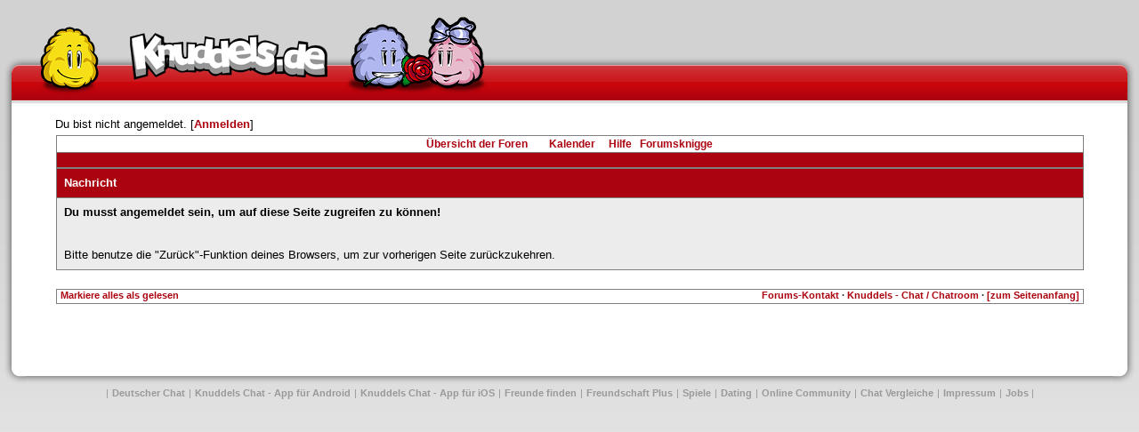

--- FILE ---
content_type: text/css
request_url: https://forum.knuddels.de/styles/notepad.css
body_size: 472
content:
div.overlaynotepad_overlay {
	z-index:           10000;
	filter:            alpha(opacity=50); /*older IE*/
	filter:            progid:DXImageTransform.Microsoft.Alpha(opacity=50); /*IE*/
	-moz-opacity:      .50; /*older Mozilla*/
	-khtml-opacity:    0.5;   /*older Safari*/
	opacity:           0.5;   /*supported by current Mozilla, Safari, and Opera*/
	background-color:  #000000;
	position:          fixed; 
  top:               0px; 
  left:              0px; 
  width:             100%;
  height:            100%;
  color:             #FFFFFF; 
  text-align:        center; 
  vertical-align:    middle;
}

div.overlaynotepad {
	z-index:           10001;
	background-color:  transparent;
	position:          fixed; 
  top:               0px; 
  left:              0px; 
  width:             100%;
  height:            100%;
  color:             #FFFFFF; 
  text-align:        center; 
  vertical-align:    middle;
  overflow:          auto;
}

div.error_message {
  background-color:  white;
  color:             black;
  width:             50%;
  padding:           1em;
  position:          fixed;
  text-align:        left;
	filter:            alpha(opacity=100); /*older IE*/
	filter:            progid:DXImageTransform.Microsoft.Alpha(opacity=100); /*IE*/
	-moz-opacity:      1; /*older Mozilla*/
	-khtml-opacity:    1;   /*older Safari*/
	opacity:           1;   /*supported by current Mozilla, Safari, and Opera*/
  border:            0.5em solid red;
}

div.processing_message {
  background-color:  transparent;
  color:             black;
  position:          fixed;
  text-align:        center;
}

div.closebutton {
  position:          fixed;
  padding:           1em;
  background-color:  white;
  border:            2px solid black;
  top:               0.5em;
}

div.closebutton img ,
.controls img,
img.controls {
  cursor:            pointer;
}

div.notepad_note {
  width:             26em;
  background-color:  #fcff80;
  padding:           0em;
  display:           block;
  margin:            1em 0 1em 1em;
  color:             black;
  text-align:        left;
}

div.notepad_note div.notepad_note_header, 
div.notepad_note div.notepad_note_body,
div.notepad_note div.notepad_note_modified_container { 
  padding:           0.6em;
}

div.notepad_note div.notepad_note_header { 
  background-color:  #e3e673;
  margin-bottom:     0.5em;
}

div.notepad_note span.notepad_note_header_author { 
  font-weight:       bold;
}

div.notepad_note span.notepad_note_header_created { 
  font-size:         75%;
}

.controls {
  float:             right;
  margin:            0.3em;
}

div.notepad_note div.notepad_note_body { 
  margin-bottom:     0.5em;
  background-color:  #fcff80;
  color:             black;
}

div.notepad_note span.notepad_note_body_left_spacer,
div.notepad_note span.notepad_note_body_righ_spacer { 
  height:            3em;
  width:             0px;
}

div.notepad_note span.notepad_note_body_left_spacer {
  float:             left;
}

div.notepad_note span.notepad_note_body_right_spacer { 
  float:             right;
}

div.notepad_note div.notepad_note_modified_container { 
  width:             23.7;
  margin-top:        0.5em;
  font-size:         75%;
}

div.notepad_note div.filled { 
  border-top:        1px dotted black;
}

.clearonbothsides {
  clear:             both;
}

div.notepad_note textarea.note_form  {
  width:             24.5em;
  height:            3em;
  margin:            0 auto;
}

--- FILE ---
content_type: text/css
request_url: https://forum.knuddels.de/sf2/m/boxes/boxes.css
body_size: 1590
content:
.box{position:relative;text-align:left;margin-bottom:13px;z-index:31;margin-left:auto;margin-right:auto;}.box .hd,.box .bd{*zoom:1;}.box .tl,.box .bl{font-size:1px;line-height:1px;float:left;width:15px;height:26px;}.box .tr,.box .br{font-size:1px;line-height:1px;float:right;width:15px;height:26px;}#form-reg .box .tl,#form-reg .box .tr,#form-reg .box .bl,#form-reg .box .br{width:10px;height:10px;}.box .tm,.box .bm{font-size:1px;line-height:1px;height:9px;margin-right:10px;margin-left:10px;}.box .fade .tm,.box .fade .bm{margin:0;}/*\*/ * html .box .tl,* html .box .bl{margin-right:-3px;}* html .box .tr,* html .box .br{margin-left:-3px;}* html .box .tm,* html .box .bm{margin:0;}/**/ #form-reg .box .hd .tr{background:transparent url(/sf2/m/boxes/bg-hw.png) no-repeat top right;margin:0;}#form-reg .box .hd .tl{background:transparent url(/sf2/m/boxes/bg-hw.png) no-repeat top left;margin:0;}.box .hd .tr{background:transparent url(/sf2/m/boxes/shadow-002_bevel-big_convex_tr.gif) no-repeat top right;margin-right:-4px;*margin-right:-5px;position:relative;z-index:100;}.box .hd .tl{background:transparent url(/sf2/m/boxes/shadow-002_bevel-big_convex_tl.gif) no-repeat top left;margin-left:-4px;*margin-left:-5px;}#form-reg .box .hd .tm{background-image:none;border-top:#FFF 1px solid;}#form-reg .box .hd .m{border-left:#FFF 1px solid;border-right:#FFF 1px solid;border-bottom:#7e0c00 1px solid;padding:0 10px 10px;}.box .hd .tm{background-color:#ab030f;background-image:url(/sf2/m/boxes/shadow-002-redline_convex_tc.gif);background-repeat:repeat-x;}.box .hd .m{background-color:#ab030f;}#form-reg .box .hd .m .ml{background-image:none;margin:0;padding:0;}.box .hd .m .ml{background-image:url(/sf2/m/boxes/shadow-002_convex_cl.gif);background-repeat:repeat-y;margin-left:-4px;margin-bottom:-2px;padding-bottom:1px;}#form-reg .box .hd .m .mr{background-image:none;margin:0;padding:0;position:static;}.box .hd .m .mr{background-image:url(/sf2/m/boxes/shadow-002_convex_cr.gif);background-position:top right;background-repeat:repeat-y;margin-right:-4px;position:relative;padding:4px 10px 10px 14px;}.box.h1box .hd .m .mr{padding-bottom:0;}.box .hd .bl{background:transparent url(/sf2/m/boxes/shadow-002_box-big-maincol_convex_bl.gif) no-repeat bottom right;margin-left:-8px;height:22px;width:26px;margin-top:-13px;}.box .hd .br{background:transparent url(/sf2/m/boxes/shadow-002_box-big-maincol_convex_br.gif) no-repeat bottom left;margin-right:-9px;height:22px;width:26px;margin-top:-13px;}#form-reg .box .hd .br{background:transparent url(/sf2/m/boxes/bg-hw.png) no-repeat bottom right;}#form-reg .box .hd .bl{background:transparent url(/sf2/m/boxes/bg-hw.png) no-repeat bottom left;}.box .hd .bm{background-color:#ab030f;background-image:url(/sf2/m/boxes/shadow-002_convex_bc.gif);background-position:bottom left;background-repeat:repeat-x;}.box .bd .tr{background:transparent url(/sf2/m/boxes/shadow-002_box-big_convex_tr.gif) no-repeat top right;margin-right:-4px;margin-top:1px;}.box .bd .tl{background:transparent url(/sf2/m/boxes/shadow-002_box-big_convex_tl.gif) no-repeat top left;margin-left:-4px;margin-top:1px;}.box .bd .tm{background-color:#ececec;border-top:#FFF 1px solid;background-image:url(/sf2/m/boxes/shadow-002_convex_tc.gif);background-repeat:repeat-x;}x.box .bd .tm{background-color:#E3C7F4;border-top:#FFF 1px solid;}#form-reg .box .bd .m{border-left:#FFF 1px solid;border-right:#FFF 1px solid;border-top:#FFF 1px solid;padding:10px 10px 0 10px;}.box .bd .m{background-color:#ececec;padding:0;}#form-reg .box .bd .m .ml,#form-reg .box .bd .m .mr{background-image:none;padding:0;margin:0;}.box .bd .m .ml{background-image:url(/sf2/m/boxes/shadow-002_convex_cl.gif);background-repeat:repeat-y;margin-left:-4px;}.box .bd .m .mr{background-image:url(/sf2/m/boxes/shadow-002_convex_cr.gif);background-position:top right;background-repeat:repeat-y;margin-right:-4px;padding-top:10px;padding-right:15px;padding-left:15px;}.box .bd .br{background:transparent url(/sf2/m/boxes/shadow-002_box-big_convex_br.gif) no-repeat bottom right;margin-right:-4px;margin-top:-17px;}.box .bd .bl{background:transparent url(/sf2/m/boxes/shadow-002_box-big_convex_bl.gif) no-repeat bottom left;margin-left:-4px;margin-top:-17px;}#form-reg .box .bd .br{background:transparent url(/sf2/m/boxes/bg-bw.png) no-repeat bottom right;margin:0;}#form-reg .box .bd .bl{background:transparent url(/sf2/m/boxes/bg-bw.png) no-repeat bottom left;margin:0;}.box .bd .bm{background-color:#ececec;border-bottom:#FFF 1px solid;background-image:url(/sf2/m/boxes/shadow-002_convex_bc.gif);background-repeat:repeat-x;background-position:bottom left;}#form-reg .box .bd .bm{background-image:none;background-color:#ececec;border-bottom:#FFF 1px solid;}.box .hd{position:relative;z-index:35;color:#fff;}.box .bd{position:relative;z-index:32;}.box .hd .boxHdImg{float:right;position:absolute;right:20px;bottom:0;}.box .sh,.box .sb{*zoom:1;}.box .tslo,.box .bslo,.box .mslo{font-size:1px;line-height:1px;float:left;width:10px;height:10px;}.box .tsli,.box .bsli{font-size:1px;line-height:1px;float:left;width:10px;height:10px;}.box .tsro,.box .bsro,.box .msro{font-size:1px;line-height:1px;float:right;width:10px;height:10px;}.box .tsri,.box .bsri{font-size:1px;line-height:1px;float:right;width:10px;height:10px;}.box .tsm,.box .bsm{font-size:1px;line-height:1px;height:10px;}.box-shadow .m{margin-right:10px;margin-left:10px;}.box .tsm,.box .bsm,.box-shadow .tm,.box-shadow .bm{margin-right:20px;margin-left:20px;}.box-shadow .hd,.box-shadow .bd{position:relative;}.box-shadow .hd .tsli,.box-shadow .bd .tsli,.box-shadow .hd .bsli,.box-shadow .bd .bsli{float:none;position:absolute;left:10px;margin-right:-10px;z-index:1;}.box-shadow .hd .tsri,.box-shadow .bd .tsri,.box-shadow .hd .bsri,.box-shadow .bd .bsri{float:none;position:absolute;right:10px;margin-left:-10px;z-index:1;}.box .tsri{background:transparent url(/sf2/m/boxes/bg-bx-tsri.png) no-repeat top right;}.box .tsro{background:transparent url(/sf2/m/boxes/bg-bx-tsro.png) no-repeat top right;}.box .tsli{background:transparent url(/sf2/m/boxes/bg-bx-tsli.png) no-repeat top left;}.box .tslo{background:transparent url(/sf2/m/boxes/bg-bx-tslo.png) no-repeat top left;}.box .sh .tsri{background:transparent url(/sf2/m/boxes/bg-bx-sh-tsri.png) no-repeat top right;}.box .sh .tsro{background:transparent url(/sf2/m/boxes/bg-bx-sh-tsro.png) no-repeat top right;}.box .sh .tsli{background:transparent url(/sf2/m/boxes/bg-bx-sh-tsli.png) no-repeat top left;}.box .sh .tslo{background:transparent url(/sf2/m/boxes/bg-bx-sh-tslo.png) no-repeat top left;}.box .sh .tsm{background:transparent url(/sf2/m/boxes/bg-bx-sh-tsm.png) repeat-x top left;}.box .smw{overflow:hidden;*zoom:1;}.box .mslo,.box .msro{width:10px;padding-bottom:1000px;margin-bottom:-1000px;}.box .mslo{background:transparent url(/sf2/m/boxes/bg-bx-mslo.png) repeat-y top right;}.box .msro{background:transparent url(/sf2/m/boxes/bg-bx-msro.png) repeat-y top left;}.box .bsri{background:transparent url(/sf2/m/boxes/bg-bx-bsri.png) no-repeat top right;}.box .bsro{background:transparent url(/sf2/m/boxes/bg-bx-bsro.png) no-repeat top right;}.box .bsli{background:transparent url(/sf2/m/boxes/bg-bx-bsli.png) no-repeat top left;}.box .bslo{background:transparent url(/sf2/m/boxes/bg-bx-bslo.png) no-repeat top left;}.box .sb .bsri{background:transparent url(/sf2/m/boxes/bg-bx-sb-bsri.png) no-repeat bottom right;}.box .sb .bsro{background:transparent url(/sf2/m/boxes/bg-bx-sb-bsro.png) no-repeat bottom right;}.box .sb .bsli{background:transparent url(/sf2/m/boxes/bg-bx-sb-bsli.png) no-repeat bottom left;}.box .sb .bslo{background:transparent url(/sf2/m/boxes/bg-bx-sb-bslo.png) no-repeat bottom left;}.box .sb .bsm{background:transparent url(/sf2/m/boxes/bg-bx-sb-bsm.png) repeat-x bottom left;}.box-shadow .sb{margin-bottom:-10px;}.box-shadow .sh,.box-shadow .sb,.box-shadow .hd,.box-shadow .bd{margin-left:-10px;margin-right:-10px;}.box-shadow .bd{position:relative;}.box-shadow .sal{height:25px;width:30px;position:absolute;top:10px;left:-19px;background:transparent url('/sf2/m/boxes/bg-bx-sh-arrow-l.png') no-repeat left center;z-index:5;}.box.large .hd .m .mr{padding:10px 10px 20px;}.box .hd.nobody .m,.box .hd.hd-fade-body .m{border-bottom:0;padding-bottom:0;}.box .bd.noheader .m{border-top:0;padding-top:0;}.box-noleft .tl{background-image:none!important;border-top:#FFF 1px solid;height:9px;}.box-noleft .bl{background-image:none!important;border-bottom:#FFF 1px solid;height:9px;}.box-noleft .hd .tl,.box-noleft .hd .bl{background-color:#ab030f;}.box-noleft .bd .tl,.box-noleft .bd .bl{background-color:#ececec;}.box-noleft .hd .m,.box-noleft .bd .m{border-left:0;}.box .fade .bl{height:30px;width:4px;background:transparent url(/sf2/m/boxes/fade-box_bl.gif) repeat-y bottom left;margin-left:-4px;}.box .fade .br{height:30px;width:4px;background:transparent url(/sf2/m/boxes/fade-box_br.gif) repeat-y bottom right;margin-right:-4px;}.box .hd .tm,.box .hd .bm{margin:0;}#form-reg .box .hd .tm,#form-reg .box .hd .bm{margin:0 20px;}.box .hd.fade .br{height:44px;}.box .fade .bm{height:30px;background:transparent url(/sf2/m/boxes/fade-p-b.png) repeat-x bottom left;border-bottom:0;}.box .hd.fade .bm{background-image:url(/sf2/m/boxes/fade-pl-b.png);}.box-shadow .fade .bm{margin-left:11px;margin-right:11px;}.box-shadow .fade .bsli,.box-shadow .fade .bsri,.box-shadow .sb-fade{display:none;margin:0;}.box-shadow .fade .bslo,.box-shadow .fade .bsro{height:30px;}.box-shadow .fade .bsro{background:transparent url(/sf2/m/boxes/bg-bx-bsfro.png) no-repeat top right;}.box-shadow .fade .bslo{background:transparent url(/sf2/m/boxes/bg-bx-bsflo.png) no-repeat top left;}.box-noleft .fade .bl{background-color:transparent;border-bottom:0;background-image:url(/sf2/m/boxes/fade-p-b.png)!important;}.box-noleft .hd.fade .bl{background-color:transparent;border-bottom:0;background-image:url(/sf2/m/boxes/fade-pl-b.png)!important;}.box-shadow-noleft .m,.box-shadow.noleft .sh .tsm,.box-shadow-noleft .sb .bsm,.box-shadow-noleft .sh .bsm,.box-shadow-noleft .sb .tsm{margin-left:0;}.box-shadow-noleft .hd .tm,.box-shadow-noleft .bd tm,.box-shadow-noleft .hd .bm,.box-shadow-noleft .bd .bm{margin-left:10px;}.box-shadow-noleft .tslo,.box-shadow-noleft .mslo,.box-shadow-noleft .bslo,.box-shadow-noleft .tsli,.box-shadow-noleft .bsli{display:none;}.h1box{padding-top:13px;}.h1box .hd .mi,.h1box .nobody .mi,.h1box hd-fade-body .mi{padding:5px 7px 7px 7px;}.h1box .hd-fade .bl,.h1box .hd-fade .br{margin-bottom:-30px;}.box .hd .fbutton,.box .hd .bbutton{float:right;margin-top:-2px;}.box.didyouknow .bd .mi{background:transparent url(/sf2/m/boxes/mascot-dyk.png) no-repeat top left;padding-left:60px;margin-left:10px;}.box.zero{margin-bottom:0;}#kmain .innerbox .ctl{background-image:url(/sf2/m/boxes/innerbox_tl.png);top:0;left:0;}#kmain .innerbox .ctr{background-image:url(/sf2/m/boxes/innerbox_tr.png);top:0;right:0;}#kmain .innerbox .cbl{background-image:url(/sf2/m/boxes/innerbox_bl.png);bottom:0;_bottom:-6px;left:0;}#kmain .innerbox .cbr{background-image:url(/sf2/m/boxes/innerbox_br.png);bottom:0;_bottom:-6px;right:0;}/*\*/ * html #kmain .innerbox .ctl{background:none!important;/* IE6 hack */ filter:progid:DXImageTransform.Microsoft.AlphaImageLoader(src='/sf2/m/boxes/innerbox_tl.png',sizingMethod='crop');}/*\*/ * html #kmain .innerbox .ctr{background:none!important;/* IE6 hack */ filter:progid:DXImageTransform.Microsoft.AlphaImageLoader(src='/sf2/m/boxes/innerbox_tr.png',sizingMethod='crop');}/*\*/ * html #kmain .innerbox .cbl{background:none!important;/* IE6 hack */ filter:progid:DXImageTransform.Microsoft.AlphaImageLoader(src='/sf2/m/boxes/innerbox_bl.png',sizingMethod='crop');}/*\*/ * html #kmain .innerbox .cbr{background:none!important;/* IE6 hack */ filter:progid:DXImageTransform.Microsoft.AlphaImageLoader(src='/sf2/m/boxes/innerbox_br.png',sizingMethod='crop');}.innerbox{position:relative;}.innerbox .corner{height:10px;width:10px;position:absolute;}.box .hd .h h2{color:#fff;}.box .hd .h h3{color:#fff;}.box .bd .h h4{color:#808080;}.box .hd a{color:#eca7a7;}.box .hd a:hover{color:#fff;}.box .hd h2 a{color:#eca7a7;}.box .hd h2 a:hover{color:#fff;}.box .hd h1 a{color:#eca7a7;}.box .hd h1 a:hover{color:#fff;}

--- FILE ---
content_type: application/javascript
request_url: https://forum.knuddels.de/sf2/b/yui3/yui/yui-min.js
body_size: 5695
content:
/*
Copyright (c) 2009, Yahoo! Inc. All rights reserved.
Code licensed under the BSD License:
http://developer.yahoo.net/yui/license.txt
version: 3.0.0
build: 1549
*/
(function(){var I={},B=new Date().getTime(),A,E,H=function(){if(window.addEventListener){return function(M,L,K,J){M.addEventListener(L,K,(!!J));};}else{if(window.attachEvent){return function(L,K,J){L.attachEvent("on"+K,J);};}else{return function(){};}}}(),F=function(){if(window.removeEventListener){return function(M,L,K,J){M.removeEventListener(L,K,!!J);};}else{if(window.detachEvent){return function(L,K,J){L.detachEvent("on"+K,J);};}else{return function(){};}}}(),D=function(){YUI.Env.windowLoaded=true;YUI.Env.DOMReady=true;F(window,"load",D);},C={"io.xdrReady":1,"io.xdrResponse":1},G=Array.prototype.slice;if(typeof YUI==="undefined"||!YUI){YUI=function(O,N,M,L,J){var K=this,R=arguments,Q,P=R.length;if(!(K instanceof YUI)){return new YUI(O,N,M,L,J);}else{K._init();for(Q=0;Q<P;Q++){K._config(R[Q]);}K._setup();return K;}};}YUI.prototype={_config:function(N){N=N||{};var O=this.config,L,K,J,M;M=O.modules;for(L in N){if(M&&L=="modules"){J=N[L];for(K in J){if(J.hasOwnProperty(K)){M[K]=J[K];}}}else{if(L=="win"){O[L]=N[L].contentWindow||N[L];O.doc=O[L].document;}else{O[L]=N[L];}}}},_init:function(){var J="3.0.0",K=this;if(J.indexOf("@")>-1){J="test";}K.version=J;K.Env={mods:{},cdn:"http://yui.yahooapis.com/"+J+"/build/",bootstrapped:false,_idx:0,_used:{},_attached:{},_yidx:0,_uidx:0,_loaded:{}};K.Env._loaded[J]={};if(YUI.Env){K.Env._yidx=(++YUI.Env._yidx);K.Env._guidp=("yui_"+J+"-"+K.Env._yidx+"-"+B).replace(/\./g,"_");K.id=K.stamp(K);I[K.id]=K;}K.constructor=YUI;K.config={win:window||{},doc:document,debug:true,useBrowserConsole:true,throwFail:true,bootstrap:true,fetchCSS:true,base:function(){var L,M,O,N;M=document.getElementsByTagName("script");for(O=0;O<M.length;O=O+1){N=M[O].src.match(/^(.*)yui\/yui[\.\-].*js(\?.*)?$/);L=N&&N[1];if(L){break;}}return L||K.Env.cdn;}(),loaderPath:"loader/loader-min.js"};},_setup:function(J){this.use("yui-base");},applyTo:function(P,O,L){if(!(O in C)){this.log(O+": applyTo not allowed","warn","yui");return null;}var K=I[P],N,J,M;if(K){N=O.split(".");J=K;for(M=0;M<N.length;M=M+1){J=J[N[M]];if(!J){this.log("applyTo not found: "+O,"warn","yui");}}return J.apply(K,L);}return null;},add:function(K,M,J,L){YUI.Env.mods[K]={name:K,fn:M,version:J,details:L||{}};return this;},_attach:function(K,O){var T=YUI.Env.mods,L=this.Env._attached,Q,P=K.length,M,N,R,S,J;for(Q=0;Q<P;Q=Q+1){M=K[Q];N=T[M];if(!L[M]&&N){L[M]=true;R=N.details;S=R.requires;J=R.use;if(S){this._attach(this.Array(S));}if(N.fn){N.fn(this);}if(J){this._attach(this.Array(J));}}}},use:function(){if(this._loading){this._useQueue=this._useQueue||new this.Queue();this._useQueue.add(G.call(arguments,0));return this;}var K=this,U=G.call(arguments,0),Z=YUI.Env.mods,b=K.Env._used,V,O=U[0],M=false,X=U[U.length-1],W=K.config.bootstrap,P,R,N,Q=[],J=[],S=K.config.fetchCSS,T=function(d){if(b[d]){return;}var Y=Z[d],c,e,a;if(Y){b[d]=true;e=Y.details.requires;a=Y.details.use;}else{if(!YUI.Env._loaded[K.version][d]){Q.push(d);}else{b[d]=true;}}if(e){if(K.Lang.isString(e)){T(e);}else{for(c=0;c<e.length;c=c+1){T(e[c]);}}}J.push(d);},L;if(typeof X==="function"){U.pop();}else{X=null;}L=function(Y){Y=Y||{success:true,msg:"not dynamic"};if(X){X(K,Y);}if(K.fire){K.fire("yui:load",K,Y);}K._loading=false;if(K._useQueue&&K._useQueue.size()&&!K._loading){K.use.apply(K,K._useQueue.next());}};if(O==="*"){U=[];for(P in Z){if(Z.hasOwnProperty(P)){U.push(P);}}if(X){U.push(X);}return K.use.apply(K,U);}if(K.Loader){M=true;V=new K.Loader(K.config);V.require(U);V.ignoreRegistered=true;V.allowRollup=false;V.calculate(null,(S)?null:"js");U=V.sorted;}N=U.length;for(R=0;R<N;R=R+1){T(U[R]);}N=Q.length;if(N){Q=K.Object.keys(K.Array.hash(Q));}if(W&&N&&K.Loader){K._loading=true;V=new K.Loader(K.config);V.onSuccess=L;V.onFailure=L;V.onTimeout=L;V.context=K;V.attaching=U;V.require((S)?Q:U);V.insert(null,(S)?null:"js");}else{if(W&&N&&K.Get&&!K.Env.bootstrapped){K._loading=true;U=K.Array(arguments,0,true);K.Get.script(K.config.base+K.config.loaderPath,{onEnd:function(){K._loading=false;K.Env.bootstrapped=true;K._attach(["loader"]);K.use.apply(K,U);}});return K;}else{if(N){}K._attach(J);L();}}return K;},namespace:function(){var J=arguments,N=null,L,K,M;for(L=0;L<J.length;L=L+1){M=(""+J[L]).split(".");N=this;for(K=(M[0]=="YAHOO")?1:0;K<M.length;K=K+1){N[M[K]]=N[M[K]]||{};N=N[M[K]];}}return N;},log:function(){},error:function(K,J){if(this.config.throwFail){throw (J||new Error(K));}else{this.message(K,"error");}return this;},guid:function(J){var K=this.Env._guidp+(++this.Env._uidx);return(J)?(J+K):K;},stamp:function(L,M){if(!L){return L;}var J=(typeof L==="string")?L:L._yuid;if(!J){J=this.guid();if(!M){try{L._yuid=J;}catch(K){J=null;}}}return J;}};A=YUI.prototype;for(E in A){YUI[E]=A[E];}YUI._init();H(window,"load",D);YUI.Env.add=H;YUI.Env.remove=F;})();YUI.add("yui-base",function(B){function A(){this._init();this.add.apply(this,arguments);}A.prototype={_init:function(){this._q=[];},next:function(){return this._q.shift();},add:function(){B.Array.each(B.Array(arguments,0,true),function(C){this._q.push(C);},this);return this;},size:function(){return this._q.length;}};B.Queue=A;(function(){B.Lang=B.Lang||{};var R=B.Lang,G="array",I="boolean",D="date",M="error",S="function",H="number",K="null",F="object",O="regexp",N="string",C=Object.prototype.toString,P="undefined",E={"undefined":P,"number":H,"boolean":I,"string":N,"[object Function]":S,"[object RegExp]":O,"[object Array]":G,"[object Date]":D,"[object Error]":M},J=/^\s+|\s+$/g,Q="";R.isArray=function(L){return R.type(L)===G;};R.isBoolean=function(L){return typeof L===I;};R.isFunction=function(L){return R.type(L)===S;};R.isDate=function(L){return R.type(L)===D;};R.isNull=function(L){return L===null;};R.isNumber=function(L){return typeof L===H&&isFinite(L);};R.isObject=function(T,L){return(T&&(typeof T===F||(!L&&R.isFunction(T))))||false;};R.isString=function(L){return typeof L===N;};R.isUndefined=function(L){return typeof L===P;};R.trim=function(L){try{return L.replace(J,Q);}catch(T){return L;}};R.isValue=function(T){var L=R.type(T);
switch(L){case H:return isFinite(T);case K:case P:return false;default:return !!(L);}};R.type=function(L){return E[typeof L]||E[C.call(L)]||(L?F:K);};})();(function(){var C=B.Lang,D=Array.prototype,E=function(M,J,L){var I=(L)?2:B.Array.test(M),H,G,F;if(I){try{return D.slice.call(M,J||0);}catch(K){F=[];for(H=0,G=M.length;H<G;H=H+1){F.push(M[H]);}return F;}}else{return[M];}};B.Array=E;E.test=function(H){var F=0;if(C.isObject(H)){if(C.isArray(H)){F=1;}else{try{if("length" in H&&!("tagName" in H)&&!("alert" in H)&&(!B.Lang.isFunction(H.size)||H.size()>1)){F=2;}}catch(G){}}}return F;};E.each=(D.forEach)?function(F,G,H){D.forEach.call(F||[],G,H||B);return B;}:function(G,I,J){var F=(G&&G.length)||0,H;for(H=0;H<F;H=H+1){I.call(J||B,G[H],H,G);}return B;};E.hash=function(H,G){var K={},F=H.length,J=G&&G.length,I;for(I=0;I<F;I=I+1){K[H[I]]=(J&&J>I)?G[I]:true;}return K;};E.indexOf=(D.indexOf)?function(F,G){return D.indexOf.call(F,G);}:function(F,H){for(var G=0;G<F.length;G=G+1){if(F[G]===H){return G;}}return -1;};E.numericSort=function(G,F){return(G-F);};E.some=(D.some)?function(F,G,H){return D.some.call(F,G,H);}:function(G,I,J){var F=G.length,H;for(H=0;H<F;H=H+1){if(I.call(J,G[H],H,G)){return true;}}return false;};})();(function(){var D=B.Lang,C="__",E=function(H,G){var F=G.toString;if(D.isFunction(F)&&F!=Object.prototype.toString){H.toString=F;}};B.merge=function(){var G=arguments,I={},H,F=G.length;for(H=0;H<F;H=H+1){B.mix(I,G[H],true);}return I;};B.mix=function(F,O,H,N,L,M){if(!O||!F){return F||B;}if(L){switch(L){case 1:return B.mix(F.prototype,O.prototype,H,N,0,M);case 2:B.mix(F.prototype,O.prototype,H,N,0,M);break;case 3:return B.mix(F,O.prototype,H,N,0,M);case 4:return B.mix(F.prototype,O,H,N,0,M);default:}}var K=M&&D.isArray(F),J,I,G;if(N&&N.length){for(J=0,I=N.length;J<I;++J){G=N[J];if(G in O){if(M&&D.isObject(F[G],true)){B.mix(F[G],O[G]);}else{if(!K&&(H||!(G in F))){F[G]=O[G];}else{if(K){F.push(O[G]);}}}}}}else{for(J in O){if(M&&D.isObject(F[J],true)){B.mix(F[J],O[J]);}else{if(!K&&(H||!(J in F))){F[J]=O[J];}else{if(K){F.push(O[J]);}}}}if(B.UA.ie){E(F,O);}}return F;};B.cached=function(H,F,G){F=F||{};return function(L,K){var J=(K)?Array.prototype.join.call(arguments,C):L,I=F[J];if(!(J in F)||(G&&F[J]==G)){F[J]=H.apply(H,arguments);}return F[J];};};})();(function(){B.Object=function(H){var G=function(){};G.prototype=H;return new G();};var E=B.Object,D=undefined,C=function(J,I){var H=(I===2),F=(H)?0:[],G;for(G in J){if(H){F++;}else{if(J.hasOwnProperty(G)){F.push((I)?J[G]:G);}}}return F;};E.keys=function(F){return C(F);};E.values=function(F){return C(F,1);};E.size=function(F){return C(F,2);};E.hasKey=function(G,F){return(F in G);};E.hasValue=function(G,F){return(B.Array.indexOf(E.values(G),F)>-1);};E.owns=function(G,F){return(G.hasOwnProperty(F));};E.each=function(J,I,K,H){var G=K||B,F;for(F in J){if(H||J.hasOwnProperty(F)){I.call(G,J[F],F,J);}}return B;};E.getValue=function(J,I){var H=B.Array(I),F=H.length,G;for(G=0;J!==D&&G<F;G=G+1){J=J[H[G]];}return J;};E.setValue=function(L,J,K){var I=B.Array(J),H=I.length-1,F,G=L;if(H>=0){for(F=0;G!==D&&F<H;F=F+1){G=G[I[F]];}if(G!==D){G[I[F]]=K;}else{return D;}}return L;};})();B.UA=function(){var F=function(J){var K=0;return parseFloat(J.replace(/\./g,function(){return(K++==1)?"":".";}));},I=navigator,H={ie:0,opera:0,gecko:0,webkit:0,mobile:null,air:0,caja:I.cajaVersion,secure:false,os:null},E=I&&I.userAgent,G=B.config.win.location,D=G&&G.href,C;H.secure=D&&(D.toLowerCase().indexOf("https")===0);if(E){if((/windows|win32/i).test(E)){H.os="windows";}else{if((/macintosh/i).test(E)){H.os="macintosh";}}if((/KHTML/).test(E)){H.webkit=1;}C=E.match(/AppleWebKit\/([^\s]*)/);if(C&&C[1]){H.webkit=F(C[1]);if(/ Mobile\//.test(E)){H.mobile="Apple";}else{C=E.match(/NokiaN[^\/]*|Android \d\.\d|webOS\/\d\.\d/);if(C){H.mobile=C[0];}}C=E.match(/AdobeAIR\/([^\s]*)/);if(C){H.air=C[0];}}if(!H.webkit){C=E.match(/Opera[\s\/]([^\s]*)/);if(C&&C[1]){H.opera=F(C[1]);C=E.match(/Opera Mini[^;]*/);if(C){H.mobile=C[0];}}else{C=E.match(/MSIE\s([^;]*)/);if(C&&C[1]){H.ie=F(C[1]);}else{C=E.match(/Gecko\/([^\s]*)/);if(C){H.gecko=1;C=E.match(/rv:([^\s\)]*)/);if(C&&C[1]){H.gecko=F(C[1]);}}}}}}return H;}();(function(){var F=["yui-base"],D,I=B.config,H=YUI.Env.mods,G,E;B.use.apply(B,F);if(I.core){D=I.core;}else{D=[];G=["get","loader","yui-log","yui-later"];for(E=0;E<G.length;E++){if(H[G[E]]){D.push(G[E]);}}}B.use.apply(B,D);})();},"3.0.0");YUI.add("get",function(A){(function(){var C=A.UA,B=A.Lang,E="text/javascript",F="text/css",D="stylesheet";A.Get=function(){var M={},K=0,U=false,W=function(a,X,b){var Y=b||A.config.win,c=Y.document,e=c.createElement(a),Z;for(Z in X){if(X[Z]&&X.hasOwnProperty(Z)){e.setAttribute(Z,X[Z]);}}return e;},T=function(Y,Z,X){var a={id:A.guid(),type:F,rel:D,href:Y};if(X){A.mix(a,X);}return W("link",a,Z);},S=function(Y,Z,X){var a={id:A.guid(),type:E,src:Y};if(X){A.mix(a,X);}return W("script",a,Z);},N=function(c){var X=M[c],Y,a,g,e,j,b,Z,f;if(X){Y=X.nodes;a=Y.length;g=X.win.document;e=g.getElementsByTagName("head")[0];if(X.insertBefore){j=L(X.insertBefore,c);if(j){e=j.parentNode;}}for(b=0;b<a;b=b+1){Z=Y[b];if(Z.clearAttributes){Z.clearAttributes();}else{for(f in Z){delete Z[f];}}e.removeChild(Z);}}X.nodes=[];},P=function(Y,Z,X){return{tId:Y.tId,win:Y.win,data:Y.data,nodes:Y.nodes,msg:Z,statusText:X,purge:function(){N(this.tId);}};},O=function(b,a,X){var Y=M[b],Z;if(Y&&Y.onEnd){Z=Y.context||Y;Y.onEnd.call(Z,P(Y,a,X));}},V=function(a,Z){var X=M[a],Y;if(X.timer){clearTimeout(X.timer);}if(X.onFailure){Y=X.context||X;X.onFailure.call(Y,P(X,Z));}O(a,Z,"failure");},L=function(X,a){var Y=M[a],Z=(B.isString(X))?Y.win.document.getElementById(X):X;if(!Z){V(a,"target node not found: "+X);}return Z;},I=function(a){var X=M[a],Z,Y;if(X.timer){clearTimeout(X.timer);}X.finished=true;if(X.aborted){Z="transaction "+a+" was aborted";V(a,Z);return;}if(X.onSuccess){Y=X.context||X;X.onSuccess.call(Y,P(X));}O(a,Z,"OK");},Q=function(Z){var X=M[Z],Y;if(X.onTimeout){Y=X.context||X;X.onTimeout.call(Y,P(X));
}O(Z,"timeout","timeout");},H=function(Z,c){var Y=M[Z],b,g,f,e,a,X,i;if(Y.timer){clearTimeout(Y.timer);}if(Y.aborted){b="transaction "+Z+" was aborted";V(Z,b);return;}if(c){Y.url.shift();if(Y.varName){Y.varName.shift();}}else{Y.url=(B.isString(Y.url))?[Y.url]:Y.url;if(Y.varName){Y.varName=(B.isString(Y.varName))?[Y.varName]:Y.varName;}}g=Y.win;f=g.document;e=f.getElementsByTagName("head")[0];if(Y.url.length===0){I(Z);return;}X=Y.url[0];if(!X){Y.url.shift();return H(Z);}if(Y.timeout){Y.timer=setTimeout(function(){Q(Z);},Y.timeout);}if(Y.type==="script"){a=S(X,g,Y.attributes);}else{a=T(X,g,Y.attributes);}J(Y.type,a,Z,X,g,Y.url.length);Y.nodes.push(a);if(Y.insertBefore){i=L(Y.insertBefore,Z);if(i){i.parentNode.insertBefore(a,i);}}else{e.appendChild(a);}if((C.webkit||C.gecko)&&Y.type==="css"){H(Z,X);}},G=function(){if(U){return;}U=true;var X,Y;for(X in M){if(M.hasOwnProperty(X)){Y=M[X];if(Y.autopurge&&Y.finished){N(Y.tId);delete M[X];}}}U=false;},R=function(Y,X,Z){Z=Z||{};var c="q"+(K++),a,b=Z.purgethreshold||A.Get.PURGE_THRESH;if(K%b===0){G();}M[c]=A.merge(Z,{tId:c,type:Y,url:X,finished:false,nodes:[]});a=M[c];a.win=a.win||A.config.win;a.context=a.context||a;a.autopurge=("autopurge" in a)?a.autopurge:(Y==="script")?true:false;if(Z.charset){a.attributes=a.attributes||{};a.attributes.charset=Z.charset;}setTimeout(function(){H(c);},0);return{tId:c};},J=function(Z,e,d,Y,c,b,X){var a=X||H;if(C.ie){e.onreadystatechange=function(){var f=this.readyState;if("loaded"===f||"complete"===f){e.onreadystatechange=null;a(d,Y);}};}else{if(C.webkit){if(Z==="script"){e.addEventListener("load",function(){a(d,Y);});}}else{e.onload=function(){a(d,Y);};e.onerror=function(f){V(d,f+": "+Y);};}}};return{PURGE_THRESH:20,_finalize:function(X){setTimeout(function(){I(X);},0);},abort:function(Y){var Z=(B.isString(Y))?Y:Y.tId,X=M[Z];if(X){X.aborted=true;}},script:function(X,Y){return R("script",X,Y);},css:function(X,Y){return R("css",X,Y);}};}();})();},"3.0.0");YUI.add("yui-log",function(A){(function(){var D=A,F="yui:log",B="undefined",C={debug:1,info:1,warn:1,error:1},E;D.log=function(I,Q,G,O){var H=D,P=H.config,K=false,N,L,J,M;if(P.debug){if(G){N=P.logExclude;L=P.logInclude;if(L&&!(G in L)){K=1;}else{if(N&&(G in N)){K=1;}}}if(!K){if(P.useBrowserConsole){J=(G)?G+": "+I:I;if(typeof console!=B&&console.log){M=(Q&&console[Q]&&(Q in C))?Q:"log";console[M](J);}else{if(typeof opera!=B){opera.postError(J);}}}if(H.fire&&!O){if(!E){H.publish(F,{broadcast:2,emitFacade:1});E=1;}H.fire(F,{msg:I,cat:Q,src:G});}}}return H;};D.message=function(){return D.log.apply(D,arguments);};})();},"3.0.0",{requires:["yui-base"]});YUI.add("yui-later",function(A){(function(){var B=A.Lang,C=function(K,E,L,G,H){K=K||0;E=E||{};var F=L,J=A.Array(G),I,D;if(B.isString(L)){F=E[L];}if(!F){}I=function(){F.apply(E,J);};D=(H)?setInterval(I,K):setTimeout(I,K);return{id:D,interval:H,cancel:function(){if(this.interval){clearInterval(D);}else{clearTimeout(D);}}};};A.later=C;B.later=C;})();},"3.0.0",{requires:["yui-base"]});YUI.add("yui",function(A){},"3.0.0",{use:["yui-base","get","yui-log","yui-later"]});